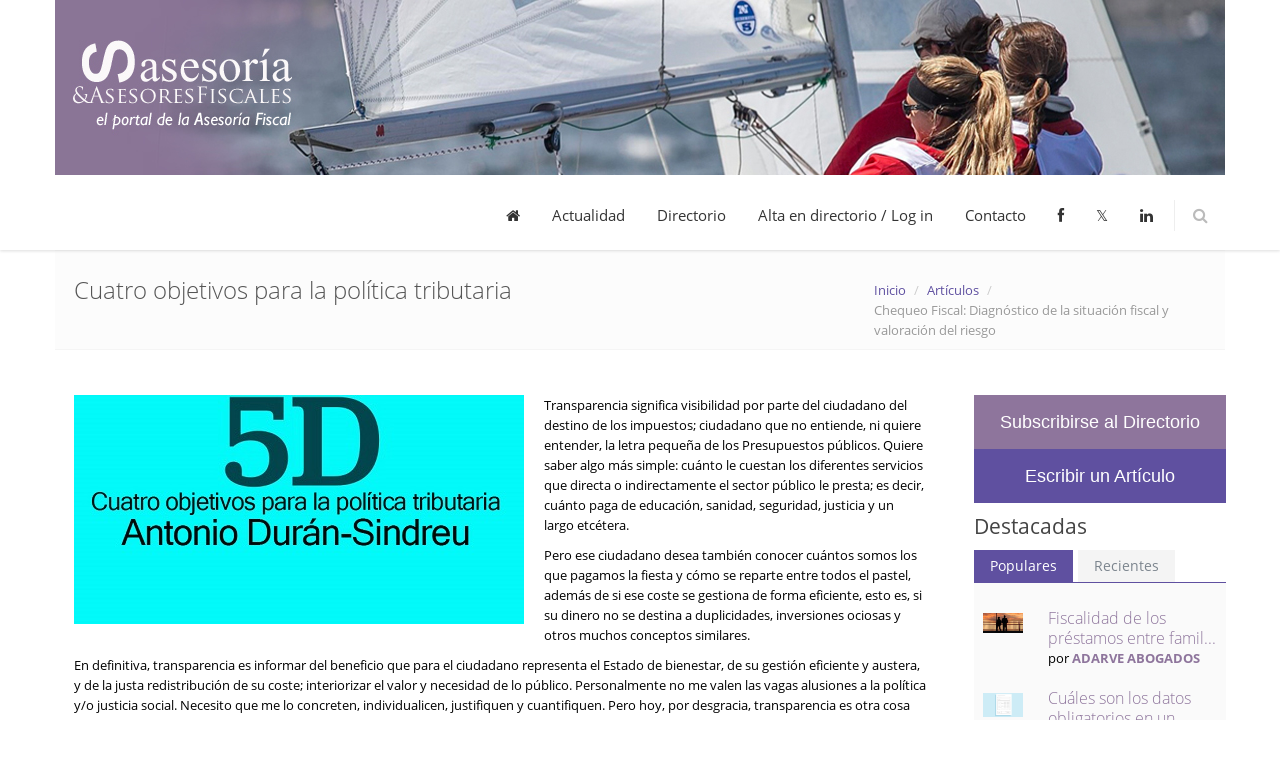

--- FILE ---
content_type: text/html; charset=UTF-8
request_url: https://asesoria-asesores-fiscales.es/articulos/articulo-asesoria-fiscal-cuatro-objetivos-para-la-pol-tica-tributaria/
body_size: 11722
content:
<!DOCTYPE html>
<!--[if IE 8]> <html lang="en" class="ie8"> <![endif]-->
<!--[if IE 9]> <html lang="en" class="ie9"> <![endif]-->
<!--[if !IE]><!--> <html lang="en"> <!--<![endif]-->
    <!-- BEGIN HEAD -->

<title>Portal Asesoria & Asesores Fiscales – Directorio Asesoria & Asesores Fiscales Toto Slot Gacor Slot Dana Situs Slot Online</title>
<meta name='description' content='Portal Asesoria & Asesores Fiscales – Directorio Asesoria & Asesores Fiscales Toto Slot Gacor Slot Dana Situs Slot Online' />
    <head>
<meta http-equiv='content-type' content='text/html; charset=utf-8' /><meta name='author' content='ZonaIT' />
<meta name='viewport' content='width=device-width, initial-scale=1.0' />
<title>Cuatro objetivos para la política tributaria - Asesoria & Asesores Fiscales</title>
<meta name='description' content='Cuatro objetivos para la política tributaria' />
<meta name='keywords' content='Politica Tributaria,impuestos,gestión,Presupuestos,transparencia,certeza,prevención,eficacia' />
<meta http-equiv = "pragma" content = "No-Cache" />
<meta name = "googlebot" content = "index, follow"/>
<meta name = "robots" content = "index, follow" />
<meta name = "revisit" content = "2 days">
        <link href='/modules/front/assets/plugins/bootstrap/css/bootstrap.min.css' rel='stylesheet' type='text/css'/>
<link href='/modules/front/assets/plugins/bootstrap/css/bootstrap-responsive.min.css' rel='stylesheet' type='text/css'/>
<link href='/modules/front/assets/css/reset.css' rel='stylesheet' type='text/css'/>
<link href='/modules/front/assets/css/style-metro.css' rel='stylesheet' type='text/css'/>
<link href='/modules/front/assets/css/style.css' rel='stylesheet' type='text/css'/>
<link href='/modules/front/assets/plugins/fancybox/source/jquery.fancybox.css' rel='stylesheet' type='text/css'/>
<link href='/modules/front/assets/plugins/font-awesome/css/font-awesome.min.css' rel='stylesheet' type='text/css'/>
<link href='/modules/front/assets/plugins/bxslider/jquery.bxslider.css' rel='stylesheet' type='text/css'/>
<link href='/modules/front/assets/plugins/revolution_slider/css/rs-style.css' rel='stylesheet' type='text/css'/>
<link href='/modules/front/assets/plugins/revolution_slider/rs-plugin/css/settings.css' rel='stylesheet' type='text/css'/>
<link href='/modules/front/assets/css/style-responsive.css' rel='stylesheet' type='text/css'/>
<link href='/modules/front/assets/css/pages/portfolio.css' rel='stylesheet' type='text/css'/>
<link href='/modules/front/assets/css/themes/blue.css' rel='stylesheet' type='text/css'/>
<link href='/modules/front/assets/css/custom.css' rel='stylesheet' type='text/css'/>
<link href='favicon.ico' rel='shortcut icon' />
<script src='/modules/front/assets/plugins/jquery-1.10.1.min.js' type='text/javascript' ></script>
<script src='/modules/front/assets/plugins/jquery-migrate-1.2.1.min.js' type='text/javascript' ></script>
<script src='/modules/front/assets/plugins/bootstrap/js/bootstrap.min.js' type='text/javascript' ></script>
<script src='/modules/front/assets/plugins/back-to-top.js' type='text/javascript' ></script>
<script src='/modules/front/assets/plugins/bxslider/jquery.bxslider.js' type='text/javascript' ></script>
<script src='/modules/front/assets/plugins/fancybox/source/jquery.fancybox.pack.js' type='text/javascript' ></script>
<script src='/modules/front/assets/plugins/hover-dropdown.js' type='text/javascript' ></script>
<script src='/modules/front/assets/plugins/revolution_slider/rs-plugin/js/jquery.themepunch.plugins.min.js' type='text/javascript' ></script>
<script src='/modules/front/assets/plugins/revolution_slider/rs-plugin/js/jquery.themepunch.revolution.min.js' type='text/javascript' ></script>
<script src='/modules/admin/assets/plugins/jquery-validation/dist/jquery.validate.min.js' type='text/javascript' ></script>
<script src='/modules/admin/assets/plugins/jquery-validation/localization/messages_es.js' type='text/javascript' ></script>
<script src='/modules/admin/assets/plugins/jquery-validation/dist/additional-methods.min.js' type='text/javascript' ></script>
<script src='/modules/admin/assets/scripts/form-validation.js' type='text/javascript' ></script>
</head>
    <!-- END HEAD -->    
    <!-- BEGIN BODY -->
    <body>
    <!-- Google tag (gtag.js) --> <script async
src="https://www.googletagmanager.com/gtag/js?id=G-7MWVM59Z5M"></script>
<script> window.dataLayer = window.dataLayer || []; function
gtag(){dataLayer.push(arguments);} gtag('js', new Date()); gtag('config',
'G-7MWVM59Z5M'); </script>
        <!-- BEGIN HEADER -->
        <div class="front-header">
            <div class="container">
                <img width="100%" src="/modules/front/assets/img/asesoria-asesores-fiscales.jpg" alt="Asesoria & Asesores Fiscales">
<div class="navbar">
    <div class="navbar-inner">
            <!-- BEGIN RESPONSIVE MENU TOGGLER -->
        <a class="btn btn-navbar" data-toggle="collapse" data-target=".nav-collapse">
            <span class="icon-bar"></span>
            <span class="icon-bar"></span>
            <span class="icon-bar"></span>
        </a>
        <!-- END RESPONSIVE MENU TOGGLER -->

        <!-- BEGIN TOP NAVIGATION MENU -->
        <div class="nav-collapse collapse">
            <ul class="nav">
                                                                                <li class=""><a href="https://asesoria-asesores-fiscales.es"><i class='icon-home'></i></a></li>
                                                                                                    <li class=""><a href="https://asesoria-asesores-fiscales.es/articulos">Actualidad</a></li>
                                                                                                    <li class=""><a href="https://asesoria-asesores-fiscales.es/directorio">Directorio</a></li>
                                                                                                    <li class=""><a href="https://asesoria-asesores-fiscales.es/admin">Alta en directorio / Log in</a></li>
                                                                                                    <li class=""><a href="https://asesoria-asesores-fiscales.es/contacto">Contacto</a></li>
                                                                    <li><a target='_blank' href='https://www.facebook.com/Asesoria-Asesores-Fiscaleses-369539949805546'><i class='icon-facebook'></i></a></li>                    
                <li><a target='_blank' href='https://twitter.com/asesores_fiscal'>𝕏</a></li>                <li><a target='_blank' href='https://www.linkedin.com/company/asesoria-asesores-fiscales'><i class='icon-linkedin'></i></a></li>
                <li class="menu-search">
                    <span class="sep"></span>
                    <i class="icon-search search-btn"></i>
                </li>

            </ul>
            <div class="search-box">
                <div class="input-append">
                    <form action="https://asesoria-asesores-fiscales.es/articulos">
                        <input name="q" style="background:#fff;" class="m-wrap" type="text" placeholder="Search" />
                        <button type="submit" class="btn theme-btn">Buscar</button>
                    </form>
                </div>
            </div>     
        </div>
    </div>
</div>            </div>                   
        </div>
        <!-- END HEADER -->
        
        <!-- BEGIN CONTAINER -->   
        <div class="container">
            
<!-- BEGIN BREADCRUMBS -->
<div class="row-fluid breadcrumbs margin-bottom-40">
    <div class="container">
        <div class="span8">
            <h1>Cuatro objetivos para la política tributaria</h1>
        </div>
        <div class="span4">
            <ul class="pull-right breadcrumb">
                <li><a href="https://asesoria-asesores-fiscales.es">Inicio</a> <span class="divider">/</span></li>
                <li><a href="https://asesoria-asesores-fiscales.es/articulos">Artículos</a> <span class="divider">/</span></li>
                <li class="active">Chequeo Fiscal: Diagnóstico de la situación fiscal y valoración del riesgo</li>
            </ul>
        </div>
    </div>
</div>
<!-- END BREADCRUMBS -->
<!-- BEGIN CONTAINER -->
<div class="container min-hight">
    <!-- BEGIN BLOG -->


    <div class="row-fluid">
        <!-- BEGIN LEFT SIDEBAR -->
        <div class="span9 blog-item margin-bottom-40">

                            <img style="vertical-align: top; float:left; margin: 0 20px 20px 0" src="https://asesoria-asesores-fiscales.es/files/media/image/articles/2019/03/original/1849politica+tributaria_duran.jpg"/>
            
            <p>
	Transparencia significa visibilidad por parte del ciudadano del destino  de los impuestos; ciudadano que no entiende, ni quiere entender, la  letra pequeña de los Presupuestos públicos. Quiere saber algo más  simple: cuánto le cuestan los diferentes servicios que directa o  indirectamente el sector público le presta; es decir, cuánto paga de  educación, sanidad, seguridad, justicia y un largo etcétera.
</p>
<p>
	Pero  ese ciudadano desea también conocer cuántos somos los que pagamos la  fiesta y cómo se reparte entre todos el pastel, además de si ese coste  se gestiona de forma eficiente, esto es, si su dinero no se destina a  duplicidades, inversiones ociosas y otros muchos conceptos similares.
</p>
<p>
	En  definitiva, transparencia es informar del beneficio que para el  ciudadano representa el Estado de bienestar, de su gestión eficiente y  austera, y de la justa redistribución de su coste; interiorizar el valor  y necesidad de lo público. Personalmente no me valen las vagas  alusiones a la política y/o justicia social. Necesito que me lo  concreten, individualicen, justifiquen y cuantifiquen. Pero hoy, por  desgracia, transparencia es otra cosa muy distinta: es dar publicidad  que transmita honestidad. Personalmente, la honestidad la presupongo. Y  de no ser así, la respuesta tan solo es una: la judicial y la  inhabilitación. Transparencia no es morbo por determinada información.  Es lo que afecta a nuestro bolsillo. Pero no a un bolsillo genérico,  sino al de cada uno de nosotros. Transparencia es conocer su importe y  su gestión. Es ejemplaridad en lo público y exigencia en lo privado.
</p>
<p>
	Certeza  es un ordenamiento jurídico sencillo e inteligible. Que su aplicación  no suscite conflictividad; que sea estable; previsible. Que huya de los  conceptos jurídicamente indeterminados; que utilice el lenguaje del  ciudadano medio. Que evite los privilegios y la picaresca. Y lo más  importante, un ordenamiento que se perciba como justo. Certeza es  minimizar los nocivos efectos de los criterios contradictorios y sus  cambios judiciales. Es evitar la judicialización de los conflictos. Hoy,  por desgracia, la inseguridad jurídica está en boca de todos, pero  quien debe ponerle fin se olvida de ello: el legislador.
</p>
<p>
	Prevención  es centrar los esfuerzos en el cumplimiento voluntario y veraz. Es  colaborar conjuntamente para evitar los conflictos; anticiparse a los  problemas; resolverlos de forma conjunta. Es empatía y cercanía con el  ciudadano. Es tenerle en cuenta; hacerle partícipe de los problemas que  surgen en la aplicación de los impuestos; en las iniciativas  legislativas. Hacerle sentir que es algo más que un mero obligado  tributario. Que es una persona comprometida con la obligación de  contribuir a la financiación de un Estado que nos beneficia a todos. Es  pasar del marketing (Hacienda somos todos), a la realidad: la  participación. Con derechos y obligaciones. Una colaboración en la que  se discrimine positivamente a quienes cumplen. Hoy, desgraciadamente, la  descripción más gráfica de lo que ocurre es la de una tensa guerra fría  de confrontación, incomprensión y olvido. Auténticas vidas paralelas. Y  eficacia es conseguir los objetivos de recaudación bajo la hipótesis  del cumplimiento voluntario sin necesidad de que su cifra se complemente  con la derivada de los conflictos propios de orientar la recaudación a  objetivos cuantitativos. Estos se han de ceñir a la detección y  reducción del fraude, entendido como el descubrimiento de ingresos que  se han ocultado de forma intencionada a la Hacienda pública. Frente a  estos, toda la crueldad del mundo. Ni pactos con la fiscalía ni ningún  tipo de favor. Exclusión social y profesional. Pero ello exige certeza  en las normas. Que las reglas de juego estén claras. Que no existan  dudas.
</p>
<p>
	Hoy, desgraciadamente, los Presupuestos se  cubren por los incentivos a la recaudación cuyo origen no es imputable  en su totalidad a un verdadero fraude. No se prima la reducción de lo  que se denomina la brecha fiscal que ni se calcula. Apelamos, siempre, a  nuestra baja presión fiscal con relación a Europa y al alto porcentaje  de economía sumergida. El resultado de la lucha contra el fraude se ha  de traducir en superávit presupuestario y el de la recaudación ordinaria  en equilibrio presupuestario.
</p>
<p>
	En definitiva, la  política tributaria necesita de un cambio urgente que asiente sus bases  en una nueva forma de entender la fiscalidad: empatía, cercanía,  colaboración, diálogo y respecto. Los objetivos: transparencia, certeza,  prevención y eficacia.
</p>
<div>
	<br>
	<p>
		 <strong><a href="http://www.duransindreu.com/miembro/antonio-duran-sindreu-buxade/12">Antonio Durán-Sindreu Buxadé</a></strong>
	</p>
</div>            <ul class="blog-info">
                <li><i class="icon-user"></i> Por <a href="https://asesoria-asesores-fiscales.es/directorio/asesores-fiscales-duran-sindreu-abogados-y-consultores-de-empresa">Durán-Sindreu, abogados y consultores de empresa</a></li>
                <li><i class="icon-calendar"></i> 29/03/2019</li>
                <li><i class="icon-tags"></i> <a href='https://asesoria-asesores-fiscales.es/articulos/tags/politica+tributaria'>Politica Tributaria</a>, <a href='https://asesoria-asesores-fiscales.es/articulos/tags/impuestos'>impuestos</a>, <a href='https://asesoria-asesores-fiscales.es/articulos/tags/gesti%c3%b3n'>gestión</a>, <a href='https://asesoria-asesores-fiscales.es/articulos/tags/presupuestos'>Presupuestos</a>, <a href='https://asesoria-asesores-fiscales.es/articulos/tags/transparencia'>transparencia</a>, <a href='https://asesoria-asesores-fiscales.es/articulos/tags/certeza'>certeza</a>, <a href='https://asesoria-asesores-fiscales.es/articulos/tags/prevenci%c3%b3n'>prevención</a>, <a href='https://asesoria-asesores-fiscales.es/articulos/tags/eficacia'>eficacia</a></li>             </ul>
            <div class="row-fluid">
                <div class="span6 well">
                    <h4>Categoria</h4>
                                            <a href="https://asesoria-asesores-fiscales.es/articulos?categoria=chequeo-fiscal-diagnostico-de-la-situacion-fiscal-y-valoracion-del-riesgo">Chequeo Fiscal: Diagnóstico de la situación fiscal y valoración del riesgo</a>,                                            <a href="https://asesoria-asesores-fiscales.es/articulos?categoria=declaraciones-fiscales-impuestos-sobre-la-renta-sociedades--iva-donaciones-itp-iitvnu-icio--">Declaraciones fiscales: Impuestos sobre la renta, sociedades,  IVA, donaciones, ITP, IITVNU, ICIO…</a>,                                            <a href="https://asesoria-asesores-fiscales.es/articulos?categoria=fiscalidad-general">Fiscalidad general</a>,                                            <a href="https://asesoria-asesores-fiscales.es/articulos?categoria=inspecciones-de-hacienda-y-expedientes-sancionadores">Inspecciones de Hacienda y expedientes sancionadores</a>                                    </div>

                                    <div class="span6 well">
                        <h4>Fuente: Durán-Sindreu, abogados y consultores de empresa</h4>
                        <a href="http://www.duransindreu.com/noticia/cuatro-objetivos-para-la-politica-tributaria/500">Source</a>
                    </div>
                            </div>
        </div>

        <!-- END LEFT SIDEBAR -->

        <!-- BEGIN RIGHT SIDEBAR -->
        <div class="span3 blog-sidebar">
        <a style="width:100%" class="btn green big" href="https://asesoria-asesores-fiscales.es/admin/login">Subscribirse al Directorio </a>
        <a style="width:100%" class="btn purple big"  href="https://asesoria-asesores-fiscales.es/admin/login">Escribir un Artículo </a>
    <div class="space10"></div>
        <!-- BEGIN BLOG TALKS -->
    <div class="blog-talks margin-bottom-30">
        <h2>Destacadas</h2>
        <div class="tab-style-1">
            <ul class="nav nav-tabs">
                <li class="active"><a href="#tab-1" data-toggle="tab">Populares</a></li>
                <li><a href="#tab-2" data-toggle="tab">Recientes</a></li>
            </ul>
            <div class="tab-content no-padding-side">
                <div class="tab-pane row-fluid fade in active highlight-articles" id="tab-1">
                                        <div class="row-fluid">
                        <div class="span3">
                            <img src="https://asesoria-asesores-fiscales.es/files/media/image/articles/2016/09/original/50063.jpg" alt="">
                        </div>
                        <div class="span9 recent-news-inner">
                            <h3><a href="https://asesoria-asesores-fiscales.es/articulos/articulo-asesoria-fiscal-fiscalidad-de-los-prestamos-entre-familiares-para-la-adquisicion-de-inmuebles/">Fiscalidad de los préstamos entre famil...</a></h3>
                            por <a href="https://asesoria-asesores-fiscales.es/directorio/asesores-fiscales-adarve-abogados"><b>ADARVE ABOGADOS</b></a>
                        </div>
                    </div>
                        <div class="space10"></div>

                                        <div class="row-fluid">
                        <div class="span3">
                            <img src="https://asesoria-asesores-fiscales.es/files/media/image/articles/2018/04/original/1296quipu-factura-impuestos.png" alt="">
                        </div>
                        <div class="span9 recent-news-inner">
                            <h3><a href="https://asesoria-asesores-fiscales.es/articulos/articulo-asesoria-fiscal-cu-les-son-los-datos-obligatorios-en-una-factura-/">Cuáles son los datos obligatorios en un...</a></h3>
                            por <a href="https://asesoria-asesores-fiscales.es/directorio/asesores-fiscales-quipu-app"><b>Quipu App</b></a>
                        </div>
                    </div>
                        <div class="space10"></div>

                                        <div class="row-fluid">
                        <div class="span3">
                            <img src="https://asesoria-asesores-fiscales.es/files/media/image/articles/2021/10/original/3228diferencia-impuestos-contribuciones-y-tasas.png" alt="">
                        </div>
                        <div class="span9 recent-news-inner">
                            <h3><a href="https://asesoria-asesores-fiscales.es/articulos/articulo-asesoria-fiscal-diferencias-entre-impuestos-contribuciones-y-tasas/">Diferencias entre impuestos, contribucio...</a></h3>
                            por <a href="https://asesoria-asesores-fiscales.es/directorio/asesores-fiscales-assessoria-i-gestio-d-empreses-rubio-slu"><b>Asesoría Rubio</b></a>
                        </div>
                    </div>
                        <div class="space10"></div>

                                        <div class="row-fluid">
                        <div class="span3">
                            <img src="https://asesoria-asesores-fiscales.es/files/media/image/articles/2016/10/original/666iva.jpg" alt="">
                        </div>
                        <div class="span9 recent-news-inner">
                            <h3><a href="https://asesoria-asesores-fiscales.es/articulos/articulo-asesoria-fiscal-el-iva-en-la-transmisi-n-de-vivienda-en-construcci-n-con-obligaci-n-de-finalizar-las-obras-pendientes/">El IVA en la transmisión de vivienda en...</a></h3>
                            por <a href="https://asesoria-asesores-fiscales.es/directorio/asesores-fiscales-taxzone-consulting-s-l-"><b>Taxzone Consulting S.L.</b></a>
                        </div>
                    </div>
                        <div class="space10"></div>

                                        <div class="row-fluid">
                        <div class="span3">
                            <img src="https://asesoria-asesores-fiscales.es/files/media/image/articles/2017/11/original/1099operaciones_vinculadas.jpg" alt="">
                        </div>
                        <div class="span9 recent-news-inner">
                            <h3><a href="https://asesoria-asesores-fiscales.es/articulos/articulo-asesoria-fiscal-analisis-de-diferentes-cuestiones-dudosas-en-relaci-n-a-la-cumplimentaci-n-del-nuevo-modelo-232-de-operaciones-vinculadas/">Analisis de diferentes cuestiones dudosa...</a></h3>
                            por <a href="https://asesoria-asesores-fiscales.es/directorio/asesores-fiscales-manubens-abogados"><b>Manubens Abogados</b></a>
                        </div>
                    </div>
                        <div class="space10"></div>

                                    </div>
                <div class="tab-pane fade in highlight-articles" id="tab-2">
                    
                    <div class="row-fluid">
                        <div class="span3">
                            <img src="/modules/front/assets/img/no-image.gif" alt="">
                        </div>
                        <div class="span9 recent-news-inner">
                            <h3><a href="https://asesoria-asesores-fiscales.es/articulos/articulo-asesoria-fiscal-hacienda-permite-salir-del-sistema-de-facturacion-de-grandes-firmas-tras-la-prorroga-de-verifactu//">Hacienda permite salir del sistema de fa...</a></h3>
                            por <a href="https://asesoria-asesores-fiscales.es/directorio/asesores-fiscales-manubens-abogados"><b>Morera Asesores & Auditores</b></a>
                        </div>
                    </div>
                        <div class="space10"></div>

                    
                    <div class="row-fluid">
                        <div class="span3">
                            <img src="/modules/front/assets/img/no-image.gif" alt="">
                        </div>
                        <div class="span9 recent-news-inner">
                            <h3><a href="https://asesoria-asesores-fiscales.es/articulos/articulo-asesoria-fiscal-que-es-un-broker-hipotecario-y-cuando-puede-ayudarte-//">¿Qué es un broker hipotecario y cuánd...</a></h3>
                            por <a href="https://asesoria-asesores-fiscales.es/directorio/asesores-fiscales-manubens-abogados"><b>Anta Consulting</b></a>
                        </div>
                    </div>
                        <div class="space10"></div>

                    
                    <div class="row-fluid">
                        <div class="span3">
                            <img src="/modules/front/assets/img/no-image.gif" alt="">
                        </div>
                        <div class="span9 recent-news-inner">
                            <h3><a href="https://asesoria-asesores-fiscales.es/articulos/articulo-asesoria-fiscal-el-impacto-silencioso-de-las-perdidas-en-el-balance-de-una-empresa//">El impacto silencioso de las pérdidas e...</a></h3>
                            por <a href="https://asesoria-asesores-fiscales.es/directorio/asesores-fiscales-manubens-abogados"><b>Asesores Empresariales Asociados</b></a>
                        </div>
                    </div>
                        <div class="space10"></div>

                    
                    <div class="row-fluid">
                        <div class="span3">
                            <img src="/modules/front/assets/img/no-image.gif" alt="">
                        </div>
                        <div class="span9 recent-news-inner">
                            <h3><a href="https://asesoria-asesores-fiscales.es/articulos/articulo-asesoria-fiscal-rebaja-del-impuesto-sobre-sociedades-2026//">Rebaja del Impuesto sobre Sociedades 202...</a></h3>
                            por <a href="https://asesoria-asesores-fiscales.es/directorio/asesores-fiscales-manubens-abogados"><b>Zinco Business Solutions</b></a>
                        </div>
                    </div>
                        <div class="space10"></div>

                    
                    <div class="row-fluid">
                        <div class="span3">
                            <img src="/modules/front/assets/img/no-image.gif" alt="">
                        </div>
                        <div class="span9 recent-news-inner">
                            <h3><a href="https://asesoria-asesores-fiscales.es/articulos/articulo-asesoria-fiscal-declaraciones-y-liquidaciones-trimestrales-enero-2026//">Declaraciones y liquidaciones trimestral...</a></h3>
                            por <a href="https://asesoria-asesores-fiscales.es/directorio/asesores-fiscales-manubens-abogados"><b>ASEPYME</b></a>
                        </div>
                    </div>
                        <div class="space10"></div>

                                    </div>
            </div>
        </div>
    </div>                            
    <!-- END BLOG TALKS -->

    <!-- BEGIN BLOG PHOTOS STREAM -->
    <div class="blog-photo-stream margin-bottom-20">
        <h2>Diapositiva de Fotos</h2>
        <ul class="unstyled">
                            <li><a href="https://asesoria-asesores-fiscales.es/articulos/articulo-asesoria-fiscal-la-nueva-doctrina-del-iva-en-la-transmision-de-inmuebles-sin-cedula-de-habitabilidad/"><img src="/files/media/image/articles/2026/01/thumb/4084modern-office-space-interior.jpg" alt=""></a></li>
                            <li><a href="https://asesoria-asesores-fiscales.es/articulos/articulo-asesoria-fiscal-sentencia-del-ts-sobre-el-plazo-para-solicitar-el-aplazamiento-en-sucesiones/"><img src="/files/media/image/articles/2026/01/thumb/4068morera+asesores.jpg" alt=""></a></li>
                            <li><a href="https://asesoria-asesores-fiscales.es/articulos/articulo-asesoria-fiscal-la-nueva-doctrina-del-iva-en-la-transmision-de-inmuebles-sin-cedula-de-habitabilidad/"><img src="/files/media/image/articles/2025/12/thumb/4067manubens.jpg" alt=""></a></li>
                            <li><a href="https://asesoria-asesores-fiscales.es/articulos/articulo-asesoria-fiscal-maximice-su-deduccion-por-vivienda/"><img src="/files/media/image/articles/2025/12/thumb/4062gabinete+asesor+post.jpg" alt=""></a></li>
                            <li><a href="https://asesoria-asesores-fiscales.es/articulos/articulo-asesoria-fiscal-se-retrasa-verifactu/"><img src="/files/media/image/articles/2025/12/thumb/4061aumenta+smi+foretax.jpg" alt=""></a></li>
                            <li><a href="https://asesoria-asesores-fiscales.es/articulos/articulo-asesoria-fiscal-bolet-n-semanal-de-informaci-n-contable-mercantil-y-fiscal-n-41-25/"><img src="/files/media/image/articles/2025/12/thumb/4060atc+contabilidadd+fiscalidaad.jpg" alt=""></a></li>
                            <li><a href="https://asesoria-asesores-fiscales.es/articulos/articulo-asesoria-fiscal-lo-que-todo-socio-de-una-sl-deberia-de-dejar-pactado-antes-de-que-sea-tarde/"><img src="/files/media/image/articles/2025/11/thumb/4059rm+assessors+plantilla.jpg" alt=""></a></li>
                            <li><a href="https://asesoria-asesores-fiscales.es/articulos/articulo-asesoria-fiscal-que-ocurre-con-el-iva-en-los-pagos-al-administrador-unico-/"><img src="/files/media/image/articles/2025/11/thumb/4058asesores.jpg" alt=""></a></li>
                    </ul>                    
    </div>
    <!-- END BLOG PHOTOS STREAM -->
        <!-- BEGIN BLOG TAGS -->
    <div class="blog-tags margin-bottom-20">
        <h2>Etiquetas</h2>
        <ul>
                            <li><a href="https://asesoria-asesores-fiscales.es/articulos/tags/impuestos"><i class="icon-tags"></i>Impuestos</a></li>
                                    <li><a href="https://asesoria-asesores-fiscales.es/articulos/tags/iva"><i class="icon-tags"></i>Iva</a></li>
                                    <li><a href="https://asesoria-asesores-fiscales.es/articulos/tags/irpf"><i class="icon-tags"></i>Irpf</a></li>
                                    <li><a href="https://asesoria-asesores-fiscales.es/articulos/tags/hacienda"><i class="icon-tags"></i>Hacienda</a></li>
                                    <li><a href="https://asesoria-asesores-fiscales.es/articulos/tags/agencia+tributaria"><i class="icon-tags"></i>Agencia tributaria</a></li>
                                    <li><a href="https://asesoria-asesores-fiscales.es/articulos/tags/renta"><i class="icon-tags"></i>Renta</a></li>
                                    <li><a href="https://asesoria-asesores-fiscales.es/articulos/tags/impuesto+sobre+sociedades"><i class="icon-tags"></i>Impuesto sobre sociedades</a></li>
                            </ul>
    </div>
    <!-- END BLOG TAGS -->
    </div>
        <!-- END RIGHT SIDEBAR -->
    </div>
    <!-- END BEGIN BLOG -->
</div>
<!-- END CONTAINER -->
        </div>
        <!-- END CONTAINER -->

        <!-- BEGIN FOOTER -->
        <div class="front-footer">
            <div class="container">
                
<div class="row-fluid">
    <div class="span4 space-mobile">
        <!-- BEGIN ABOUT -->                    
        <h2>Acerca de nosotros</h2>
        <p class="margin-bottom-30">Portal de Asesoria & Asesores Fiscales en España</p>
        <div class="clearfix"></div>                    
        <!-- END ABOUT -->          


    </div>
    <div class="span4 space-mobile">

        <!-- BEGIN SUBSCRIBE -->                                    
        <h2>Newsletter</h2>  
        <p>¡Suscríbase a nuestro newsletter para estar al día con las últimas noticias y ofertas!</p>
        <form class="form subscribe-form nosubmit" method="post">
            <div class="row-fluid">
                <div class="span8 control-group">
                    <input style="display: block; background:#fff; width: 100%" class="m-wrap" type="email" name="email" required placeholder="Su e-mail"/>
                </div>
                <div class="span4">
                    <button class="btn theme-btn" type="submit">Suscribirse</button>
                </div>
            </div>
        </form>
        <!-- END SUBSCRIBE -->                                    
    </div>
    <div class="span4">
                <!-- BEGIN CONTACTS -->                                    
        <h2>Contacte con nosotros</h2>

        <address>
            <div class="span6">Asesoria & Asesores Fiscales <br/>
                Chequeo, Gestión y Planificación Legal, S. L.<br/>
            </div>
            <div class="span6">
                C/ Trafalgar, 70, 1º 2ª<br>
                Barcelona, Barcelona 08010<br>
                <abbr title="Phone">P:</abbr> 933195820            </div>
        </address>
        <!-- END CONTACTS -->                                    

    </div>
</div>

<!-- END FOOTER -->
</div>
<div class="front-copyright" style="box-shadow: 0px 2px 2px #62707F">
    <div class="container">
        <div class="row-fluid" style="padding: 20px; background: ">
            <div class="span8">
                <p>
                    <span class="margin-right-10">2026 ©  Chequeo, Gestión y Planificación Legal, S. L.. Todos los derechos reservados.</span>
                    <a href="https://asesoria-asesores-fiscales.es/terms">Terminos y Condiciones</a> | <a href="https://asesoria-asesores-fiscales.es/privacy">Política de Privacidad</a>
                </p>
            </div>
            <div class="span4">
                <ul class="social-footer">
                    <li><a target='_blank' href='https://www.facebook.com/Asesoria-Asesores-Fiscaleses-369539949805546'><i class='icon-facebook'></i></a></li>                    <li><a target='_blank' href='https://twitter.com/asesores_fiscal'><i style='font-style: normal;'>𝕏</i></a></li>                    <li><a target='_blank' href='https://www.linkedin.com/company/asesoria-asesores-fiscales'><i class='icon-linkedin'></i></a></li>                </ul>
            </div>
        </div>
    </div>
</div>
<div style="background: #4A5866; padding: 20px">
    <div class="row-fluid">
        <div class="span1">
            <p>Actualidad</p>
        </div>
        <div class="span11 selinks">
                            <a href="https://asesoria-asesores-fiscales.es/articulos?categoria=aplicacion-de-convenios-para-evitar-la-doble-imposicion-internacional">Aplicación de Convenios para evitar la Doble Imposición Internacional</a>
                            <a href="https://asesoria-asesores-fiscales.es/articulos?categoria=asesoramiento-en-compraventa-de-commodities">Asesoramiento en compraventa de commodities</a>
                            <a href="https://asesoria-asesores-fiscales.es/articulos?categoria=blanqueo-de-capitales">Blanqueo de Capitales</a>
                            <a href="https://asesoria-asesores-fiscales.es/articulos?categoria=bonificaciones-fiscales-en-sectores-especiales">Bonificaciones fiscales en sectores especiales</a>
                            <a href="https://asesoria-asesores-fiscales.es/articulos?categoria=chequeo-fiscal-diagnostico-de-la-situacion-fiscal-y-valoracion-del-riesgo">Chequeo Fiscal: Diagnóstico de la situación fiscal y valoración del riesgo</a>
                            <a href="https://asesoria-asesores-fiscales.es/articulos?categoria=comprobaciones-abreviadas--liquidaciones-paralelas--y-requerimientos">Comprobaciones abreviadas ( liquidaciones paralelas ) y requerimientos</a>
                            <a href="https://asesoria-asesores-fiscales.es/articulos?categoria=consolidacion-fiscal-y-contable">Consolidación fiscal y contable</a>
                            <a href="https://asesoria-asesores-fiscales.es/articulos?categoria=declaraciones-fiscales-impuestos-sobre-la-renta-sociedades--iva-donaciones-itp-iitvnu-icio--">Declaraciones fiscales: Impuestos sobre la renta, sociedades,  IVA, donaciones, ITP, IITVNU, ICIO…</a>
                            <a href="https://asesoria-asesores-fiscales.es/articulos?categoria=defensa-juridica-en-procedimientos-ante-los-tribunales">Defensa jurídica en procedimientos ante los Tribunales</a>
                            <a href="https://asesoria-asesores-fiscales.es/articulos?categoria=derivacion-de-responsabilidad-fiscal-al-administrador-y-al-sucesor-en-el-negocio">Derivación de responsabilidad fiscal al administrador y al sucesor en el negocio</a>
                            <a href="https://asesoria-asesores-fiscales.es/articulos?categoria=devolucion-de-impuestos-extranjeros">Devolución de impuestos extranjeros</a>
                            <a href="https://asesoria-asesores-fiscales.es/articulos?categoria=due-diligence-y-analisis-de-la-fiscalidad-en-procesos-de-compra-venta-y-joint-ventures">Due Diligence y análisis de la fiscalidad en procesos de compra-venta y joint-ventures</a>
                            <a href="https://asesoria-asesores-fiscales.es/articulos?categoria=embargos-y-procedimientos-de-apremio">Embargos y procedimientos de apremio</a>
                            <a href="https://asesoria-asesores-fiscales.es/articulos?categoria=fiscalidad-del-i-d-i">Fiscalidad del I+D+i</a>
                            <a href="https://asesoria-asesores-fiscales.es/articulos?categoria=fiscalidad-general">Fiscalidad general</a>
                            <a href="https://asesoria-asesores-fiscales.es/articulos?categoria=fiscalidad-internacional">Fiscalidad Internacional</a>
                            <a href="https://asesoria-asesores-fiscales.es/articulos?categoria=impuestos-especiales">Impuestos especiales</a>
                            <a href="https://asesoria-asesores-fiscales.es/articulos?categoria=impuestos-indirectos">Impuestos indirectos</a>
                            <a href="https://asesoria-asesores-fiscales.es/articulos?categoria=informes-periciales-sobre-aspectos-tributarios">Informes periciales sobre aspectos tributarios</a>
                            <a href="https://asesoria-asesores-fiscales.es/articulos?categoria=inspecciones-de-hacienda-y-expedientes-sancionadores">Inspecciones de Hacienda y expedientes sancionadores</a>
                            <a href="https://asesoria-asesores-fiscales.es/articulos?categoria=internacionalizacion-de-empresas-fiscalidad-de-la-inversion-y-de-la-exportacion">Internacionalización de empresas. Fiscalidad de la inversión y de la exportación</a>
                            <a href="https://asesoria-asesores-fiscales.es/articulos?categoria=operaciones-vinculadas">Operaciones Vinculadas</a>
                            <a href="https://asesoria-asesores-fiscales.es/articulos?categoria=planificacion-fiscal-internacional-holdings-filiales-establecimientos-permanentes-tax-ruling--">Planificación Fiscal Internacional: Holdings, filiales, establecimientos permanentes, “tax ruling”</a>
                            <a href="https://asesoria-asesores-fiscales.es/articulos?categoria=planificacion-fiscal-y-reestructuracion-de-empresas-y-patrimonios">Planificación fiscal y reestructuración de empresas y patrimonios</a>
                            <a href="https://asesoria-asesores-fiscales.es/articulos?categoria=planificacion-sucesoria-de-las-personas-fisicas">Planificación sucesoria de las personas físicas</a>
                            <a href="https://asesoria-asesores-fiscales.es/articulos?categoria=planificacion-prevencion-y-asesoramiento-en-tributos-estatales-cedidos-y-locales">Planificación, prevención y asesoramiento en tributos estatales, cedidos y locales</a>
                            <a href="https://asesoria-asesores-fiscales.es/articulos?categoria=precios-de-transferencia">Precios de transferencia</a>
                            <a href="https://asesoria-asesores-fiscales.es/articulos?categoria=procedimientos-penales-relacionados-con-el-delito-fiscal">Procedimientos penales relacionados con el delito fiscal</a>
                            <a href="https://asesoria-asesores-fiscales.es/articulos?categoria=reclamaciones-ante-tribunales-economico-administrativos">Reclamaciones ante Tribunales económico-administrativos</a>
                            <a href="https://asesoria-asesores-fiscales.es/articulos?categoria=recursos-contenciosos-administrativos-ante-los-tribunales-de-justicia">Recursos contenciosos-administrativos ante los tribunales de justicia</a>
                            <a href="https://asesoria-asesores-fiscales.es/articulos?categoria=recursos-de-reposicion">Recursos de reposición</a>
                            <a href="https://asesoria-asesores-fiscales.es/articulos?categoria=resolucion-de-conflictos-jurisdiccionales-en-materia-de-fiscalidad">Resolución de conflictos jurisdiccionales en  materia de fiscalidad</a>
                            <a href="https://asesoria-asesores-fiscales.es/articulos?categoria=solicitudes-de-devolucion-de-impuestos">Solicitudes de devolución de impuestos</a>
                            <a href="https://asesoria-asesores-fiscales.es/articulos?categoria=sucesion-de-empresas-y-patrimonios">Sucesión de empresas y patrimonios</a>
                            <a href="https://asesoria-asesores-fiscales.es/articulos?categoria=tramitacion-de-aplazamientos-fraccionamientos-y-suspensiones-del-procedimiento-recaudador">Tramitación de aplazamientos, fraccionamientos y suspensiones del procedimiento recaudador</a>
                            <a href="https://asesoria-asesores-fiscales.es/articulos?categoria=tributacion-de-altos-directivos">Tributación de altos directivos</a>
                            <a href="https://asesoria-asesores-fiscales.es/articulos?categoria=tributacion-de-deportistas-y-profesionales-del-espectaculo">Tributación de deportistas y profesionales del espectáculo</a>
                            <a href="https://asesoria-asesores-fiscales.es/articulos?categoria=tributacion-de-no-residentes-y-personas-desplazadas">Tributación de no residentes y personas desplazadas</a>
                            <a href="https://asesoria-asesores-fiscales.es/articulos?categoria=tributacion-del-comercio-electronico">Tributación del comercio electrónico</a>
                    </div>
    </div>
</div>
<div style="background: #62707F; padding: 20px">
    <div class="row-fluid">
        <div class="span1">
            <p>Directorio</p>
        </div>
        <div class="span11 selinks">
                            <a href="https://asesoria-asesores-fiscales.es/directorio/list?categoria=aplicacion-de-convenios-para-evitar-la-doble-imposicion-internacional">Aplicación de Convenios para evitar la Doble Imposición Internacional</a>
                            <a href="https://asesoria-asesores-fiscales.es/directorio/list?categoria=asesoramiento-en-compraventa-de-commodities">Asesoramiento en compraventa de commodities</a>
                            <a href="https://asesoria-asesores-fiscales.es/directorio/list?categoria=blanqueo-de-capitales">Blanqueo de Capitales</a>
                            <a href="https://asesoria-asesores-fiscales.es/directorio/list?categoria=bonificaciones-fiscales-en-sectores-especiales">Bonificaciones fiscales en sectores especiales</a>
                            <a href="https://asesoria-asesores-fiscales.es/directorio/list?categoria=chequeo-fiscal-diagnostico-de-la-situacion-fiscal-y-valoracion-del-riesgo">Chequeo Fiscal: Diagnóstico de la situación fiscal y valoración del riesgo</a>
                            <a href="https://asesoria-asesores-fiscales.es/directorio/list?categoria=comprobaciones-abreviadas--liquidaciones-paralelas--y-requerimientos">Comprobaciones abreviadas ( liquidaciones paralelas ) y requerimientos</a>
                            <a href="https://asesoria-asesores-fiscales.es/directorio/list?categoria=consolidacion-fiscal-y-contable">Consolidación fiscal y contable</a>
                            <a href="https://asesoria-asesores-fiscales.es/directorio/list?categoria=declaraciones-fiscales-impuestos-sobre-la-renta-sociedades--iva-donaciones-itp-iitvnu-icio--">Declaraciones fiscales: Impuestos sobre la renta, sociedades,  IVA, donaciones, ITP, IITVNU, ICIO…</a>
                            <a href="https://asesoria-asesores-fiscales.es/directorio/list?categoria=defensa-juridica-en-procedimientos-ante-los-tribunales">Defensa jurídica en procedimientos ante los Tribunales</a>
                            <a href="https://asesoria-asesores-fiscales.es/directorio/list?categoria=derivacion-de-responsabilidad-fiscal-al-administrador-y-al-sucesor-en-el-negocio">Derivación de responsabilidad fiscal al administrador y al sucesor en el negocio</a>
                            <a href="https://asesoria-asesores-fiscales.es/directorio/list?categoria=devolucion-de-impuestos-extranjeros">Devolución de impuestos extranjeros</a>
                            <a href="https://asesoria-asesores-fiscales.es/directorio/list?categoria=due-diligence-y-analisis-de-la-fiscalidad-en-procesos-de-compra-venta-y-joint-ventures">Due Diligence y análisis de la fiscalidad en procesos de compra-venta y joint-ventures</a>
                            <a href="https://asesoria-asesores-fiscales.es/directorio/list?categoria=embargos-y-procedimientos-de-apremio">Embargos y procedimientos de apremio</a>
                            <a href="https://asesoria-asesores-fiscales.es/directorio/list?categoria=fiscalidad-del-i-d-i">Fiscalidad del I+D+i</a>
                            <a href="https://asesoria-asesores-fiscales.es/directorio/list?categoria=fiscalidad-general">Fiscalidad general</a>
                            <a href="https://asesoria-asesores-fiscales.es/directorio/list?categoria=fiscalidad-internacional">Fiscalidad Internacional</a>
                            <a href="https://asesoria-asesores-fiscales.es/directorio/list?categoria=impuestos-especiales">Impuestos especiales</a>
                            <a href="https://asesoria-asesores-fiscales.es/directorio/list?categoria=impuestos-indirectos">Impuestos indirectos</a>
                            <a href="https://asesoria-asesores-fiscales.es/directorio/list?categoria=informes-periciales-sobre-aspectos-tributarios">Informes periciales sobre aspectos tributarios</a>
                            <a href="https://asesoria-asesores-fiscales.es/directorio/list?categoria=inspecciones-de-hacienda-y-expedientes-sancionadores">Inspecciones de Hacienda y expedientes sancionadores</a>
                            <a href="https://asesoria-asesores-fiscales.es/directorio/list?categoria=internacionalizacion-de-empresas-fiscalidad-de-la-inversion-y-de-la-exportacion">Internacionalización de empresas. Fiscalidad de la inversión y de la exportación</a>
                            <a href="https://asesoria-asesores-fiscales.es/directorio/list?categoria=operaciones-vinculadas">Operaciones Vinculadas</a>
                            <a href="https://asesoria-asesores-fiscales.es/directorio/list?categoria=planificacion-fiscal-internacional-holdings-filiales-establecimientos-permanentes-tax-ruling--">Planificación Fiscal Internacional: Holdings, filiales, establecimientos permanentes, “tax ruling”</a>
                            <a href="https://asesoria-asesores-fiscales.es/directorio/list?categoria=planificacion-fiscal-y-reestructuracion-de-empresas-y-patrimonios">Planificación fiscal y reestructuración de empresas y patrimonios</a>
                            <a href="https://asesoria-asesores-fiscales.es/directorio/list?categoria=planificacion-sucesoria-de-las-personas-fisicas">Planificación sucesoria de las personas físicas</a>
                            <a href="https://asesoria-asesores-fiscales.es/directorio/list?categoria=planificacion-prevencion-y-asesoramiento-en-tributos-estatales-cedidos-y-locales">Planificación, prevención y asesoramiento en tributos estatales, cedidos y locales</a>
                            <a href="https://asesoria-asesores-fiscales.es/directorio/list?categoria=precios-de-transferencia">Precios de transferencia</a>
                            <a href="https://asesoria-asesores-fiscales.es/directorio/list?categoria=procedimientos-penales-relacionados-con-el-delito-fiscal">Procedimientos penales relacionados con el delito fiscal</a>
                            <a href="https://asesoria-asesores-fiscales.es/directorio/list?categoria=reclamaciones-ante-tribunales-economico-administrativos">Reclamaciones ante Tribunales económico-administrativos</a>
                            <a href="https://asesoria-asesores-fiscales.es/directorio/list?categoria=recursos-contenciosos-administrativos-ante-los-tribunales-de-justicia">Recursos contenciosos-administrativos ante los tribunales de justicia</a>
                            <a href="https://asesoria-asesores-fiscales.es/directorio/list?categoria=recursos-de-reposicion">Recursos de reposición</a>
                            <a href="https://asesoria-asesores-fiscales.es/directorio/list?categoria=resolucion-de-conflictos-jurisdiccionales-en-materia-de-fiscalidad">Resolución de conflictos jurisdiccionales en  materia de fiscalidad</a>
                            <a href="https://asesoria-asesores-fiscales.es/directorio/list?categoria=solicitudes-de-devolucion-de-impuestos">Solicitudes de devolución de impuestos</a>
                            <a href="https://asesoria-asesores-fiscales.es/directorio/list?categoria=sucesion-de-empresas-y-patrimonios">Sucesión de empresas y patrimonios</a>
                            <a href="https://asesoria-asesores-fiscales.es/directorio/list?categoria=tramitacion-de-aplazamientos-fraccionamientos-y-suspensiones-del-procedimiento-recaudador">Tramitación de aplazamientos, fraccionamientos y suspensiones del procedimiento recaudador</a>
                            <a href="https://asesoria-asesores-fiscales.es/directorio/list?categoria=tributacion-de-altos-directivos">Tributación de altos directivos</a>
                            <a href="https://asesoria-asesores-fiscales.es/directorio/list?categoria=tributacion-de-deportistas-y-profesionales-del-espectaculo">Tributación de deportistas y profesionales del espectáculo</a>
                            <a href="https://asesoria-asesores-fiscales.es/directorio/list?categoria=tributacion-de-no-residentes-y-personas-desplazadas">Tributación de no residentes y personas desplazadas</a>
                            <a href="https://asesoria-asesores-fiscales.es/directorio/list?categoria=tributacion-del-comercio-electronico">Tributación del comercio electrónico</a>
                    </div>
    </div>
</div>
<div style="background: #62707F; padding: 20px">
    <div class="row-fluid">
        <div class="span1">
            <p>Provincias</p>
        </div>
        <div class="span11 selinks">
                            <a href="https://asesoria-asesores-fiscales.es/directorio/list?provincia=Álava">Álava</a>
                            <a href="https://asesoria-asesores-fiscales.es/directorio/list?provincia=Albacete">Albacete</a>
                            <a href="https://asesoria-asesores-fiscales.es/directorio/list?provincia=Alicante">Alicante</a>
                            <a href="https://asesoria-asesores-fiscales.es/directorio/list?provincia=Almería">Almería</a>
                            <a href="https://asesoria-asesores-fiscales.es/directorio/list?provincia=Asturias">Asturias</a>
                            <a href="https://asesoria-asesores-fiscales.es/directorio/list?provincia=Ávila">Ávila</a>
                            <a href="https://asesoria-asesores-fiscales.es/directorio/list?provincia=Badajoz">Badajoz</a>
                            <a href="https://asesoria-asesores-fiscales.es/directorio/list?provincia=Barcelona">Barcelona</a>
                            <a href="https://asesoria-asesores-fiscales.es/directorio/list?provincia=Burgos">Burgos</a>
                            <a href="https://asesoria-asesores-fiscales.es/directorio/list?provincia=Cáceres">Cáceres</a>
                            <a href="https://asesoria-asesores-fiscales.es/directorio/list?provincia=Cádiz">Cádiz</a>
                            <a href="https://asesoria-asesores-fiscales.es/directorio/list?provincia=Cantabria">Cantabria</a>
                            <a href="https://asesoria-asesores-fiscales.es/directorio/list?provincia=Castellón">Castellón</a>
                            <a href="https://asesoria-asesores-fiscales.es/directorio/list?provincia=Ceuta">Ceuta</a>
                            <a href="https://asesoria-asesores-fiscales.es/directorio/list?provincia=Ciudad Real">Ciudad Real</a>
                            <a href="https://asesoria-asesores-fiscales.es/directorio/list?provincia=Córdoba">Córdoba</a>
                            <a href="https://asesoria-asesores-fiscales.es/directorio/list?provincia=Cuenca">Cuenca</a>
                            <a href="https://asesoria-asesores-fiscales.es/directorio/list?provincia=Girona">Girona</a>
                            <a href="https://asesoria-asesores-fiscales.es/directorio/list?provincia=Granada">Granada</a>
                            <a href="https://asesoria-asesores-fiscales.es/directorio/list?provincia=Guadalajara">Guadalajara</a>
                            <a href="https://asesoria-asesores-fiscales.es/directorio/list?provincia=Guipúzcoa">Guipúzcoa</a>
                            <a href="https://asesoria-asesores-fiscales.es/directorio/list?provincia=Huelva">Huelva</a>
                            <a href="https://asesoria-asesores-fiscales.es/directorio/list?provincia=Huesca">Huesca</a>
                            <a href="https://asesoria-asesores-fiscales.es/directorio/list?provincia=Islas Baleares">Islas Baleares</a>
                            <a href="https://asesoria-asesores-fiscales.es/directorio/list?provincia=Jaén">Jaén</a>
                            <a href="https://asesoria-asesores-fiscales.es/directorio/list?provincia=La Coruña">La Coruña</a>
                            <a href="https://asesoria-asesores-fiscales.es/directorio/list?provincia=La Rioja">La Rioja</a>
                            <a href="https://asesoria-asesores-fiscales.es/directorio/list?provincia=Las Palmas">Las Palmas</a>
                            <a href="https://asesoria-asesores-fiscales.es/directorio/list?provincia=León">León</a>
                            <a href="https://asesoria-asesores-fiscales.es/directorio/list?provincia=Lleida">Lleida</a>
                            <a href="https://asesoria-asesores-fiscales.es/directorio/list?provincia=Lugo">Lugo</a>
                            <a href="https://asesoria-asesores-fiscales.es/directorio/list?provincia=Madrid">Madrid</a>
                            <a href="https://asesoria-asesores-fiscales.es/directorio/list?provincia=Málaga">Málaga</a>
                            <a href="https://asesoria-asesores-fiscales.es/directorio/list?provincia=Melilla">Melilla</a>
                            <a href="https://asesoria-asesores-fiscales.es/directorio/list?provincia=Murcia">Murcia</a>
                            <a href="https://asesoria-asesores-fiscales.es/directorio/list?provincia=Navarra">Navarra</a>
                            <a href="https://asesoria-asesores-fiscales.es/directorio/list?provincia=Orense">Orense</a>
                            <a href="https://asesoria-asesores-fiscales.es/directorio/list?provincia=Palencia">Palencia</a>
                            <a href="https://asesoria-asesores-fiscales.es/directorio/list?provincia=Pontevedra">Pontevedra</a>
                            <a href="https://asesoria-asesores-fiscales.es/directorio/list?provincia=Salamanca">Salamanca</a>
                            <a href="https://asesoria-asesores-fiscales.es/directorio/list?provincia=Santa Cruz de Tenerife">Santa Cruz de Tenerife</a>
                            <a href="https://asesoria-asesores-fiscales.es/directorio/list?provincia=Segovia">Segovia</a>
                            <a href="https://asesoria-asesores-fiscales.es/directorio/list?provincia=Sevilla">Sevilla</a>
                            <a href="https://asesoria-asesores-fiscales.es/directorio/list?provincia=Soria">Soria</a>
                            <a href="https://asesoria-asesores-fiscales.es/directorio/list?provincia=Tarragona">Tarragona</a>
                            <a href="https://asesoria-asesores-fiscales.es/directorio/list?provincia=Teruel">Teruel</a>
                            <a href="https://asesoria-asesores-fiscales.es/directorio/list?provincia=Toledo">Toledo</a>
                            <a href="https://asesoria-asesores-fiscales.es/directorio/list?provincia=Valencia">Valencia</a>
                            <a href="https://asesoria-asesores-fiscales.es/directorio/list?provincia=Valladolid">Valladolid</a>
                            <a href="https://asesoria-asesores-fiscales.es/directorio/list?provincia=Vizcaya">Vizcaya</a>
                            <a href="https://asesoria-asesores-fiscales.es/directorio/list?provincia=Zamora">Zamora</a>
                            <a href="https://asesoria-asesores-fiscales.es/directorio/list?provincia=Zaragoza">Zaragoza</a>
                    </div>
    </div>
</div>
<!-- BEGIN COPYRIGHT -->

<!-- END COPYRIGHT -->
<script>
    $('.subscribe-form').submit(function(e) {
        e.preventDefault();
        var $form = $(this);
        if ($(this).valid()) {
            var data = $form.serialize();
            $.ajax({
                url: 'https://asesoria-asesores-fiscales.es/subscribe',
                data: data,
                dataType: "json",
                type: "post"
            }).done(function(data) {
                $form.find("label").text(data.msg).css("color", "white");
            })
        }
        return false;
    })
    FormValidation.init();

</script>            </div>
        </div>



        <!-- END CORE PLUGINS -->   
        <script src="/modules/front/assets/scripts/app.js"></script>         
        <script src="/modules/front/assets/scripts/index.js"></script>    
        <script type="text/javascript">
            jQuery(document).ready(function() {
                App.init();
                App.initBxSlider();
                Index.initRevolutionSlider();
            });
        </script>
        <!-- END JAVASCRIPTS -->
    </body>
    <!-- END BODY -->
</html>

--- FILE ---
content_type: text/css
request_url: https://asesoria-asesores-fiscales.es/modules/front/assets/css/style-responsive.css
body_size: 5372
content:
/*BEGIN max and min width 979px*/
@media (min-width: 979px) {
	/*BEGIN NAVIGATION (WHILE RESIZING WINDOW)*/
	.front-header .navbar-inner a.logo-v1 img {
		margin-top: 18px;
	}

	.front-header .navbar-inner li > a:hover,
	.front-header .navbar-inner li.active > a ,
	.front-header .navbar-inner li.active:hover > a {
		background: #fcfcfc !important;
	}

	.front-header .navbar-inner li > a:hover {
		background: none !important;
	}
	
	.front-header .navbar-inner li.active > a:after { 
		top: 0;
		width: 0; 
		height: 0;
		left: 50%;
		z-index: 2; 
		content: " "; 
		display: block; 
		margin-left: -3px; 
		position: absolute;
		border-left: 3px solid transparent;
		border-right: 3px solid transparent;
	}

	.front-header .navbar-inner .dropdown-menu li.active > a:after { 
		border: none;
	}
	
	.front-header .navbar-inner li.menu-search span.sep {
		top: 10px;
		width: 1px;
		height: 31px;
		background: #eee;
		position: relative;
		margin: 0 12px 0 5px;
		display: inline-block;
	}
	/*END NAVIGATION (WHILE RESIZING WINDOW)*/
}

@media (max-width: 979px) {
	/*BEGIN NAVIGATION*/
	.front-header .navbar-inner .nav-collapse > ul {
		float: inherit;
		margin-top: 12px !important;
	}

	.front-header .navbar-inner .dropdown-menu {
		margin-bottom: 12px;
		border-top: solid 1px #e7e7e7 !important;
	}

	.front-header .navbar-inner .nav-collapse .dropdown-menu li+li a {
		margin-bottom: 0;
	}

	.front-header .nav-collapse .nav>li.active > a,
	.front-header .nav-collapse .nav>li>a:hover,
	.front-header .nav-collapse .nav>li>a:focus,
	.front-header .nav-collapse .dropdown-menu a:hover,
	.front-header .nav-collapse .dropdown-menu a:focus {
		background: none;
		border-top: 0px !important;
	}
	
	.front-header .navbar-inner li.active .dropdown-menu li.active a {
		background: #f7f9fa !important;
	}
	

	.front-header .navbar-inner li.menu-search {
		padding-left: 10px;
	}
	/*END NAVIGATION*/

	/*BEGIN SERVICE BOX*/
	.service-box {
		margin-bottom: 0;
	}

	.service-box p,
	.service-box .service-box-heading em,
	.service-box .service-box-heading span {
		display: block;
		text-align: center;
	}

	.service-box .service-box-heading em {
		margin-bottom: 10px;
	}
	/*END SERVICE BOX*/

	/*BEGIN BLOCKQUOTE BLOCK*/
	.quote-v1-inner {
		text-align: center !important;
	}
	/*END BLOCKQUOTE BLOCK*/
}
/*END max and min width 979px*/


/*BEGIN max and min width 767px*/
@media (max-width: 767px) {
	/*BEGIN NAVIGATION*/
	.front-header .navbar-inner li a {
		padding: 10px 15px;
	}
	.front-header .navbar-inner li > a:hover,
	.front-header .navbar-inner li.active > a,
	.front-header .navbar-inner li.active:hover > a {
		border: none; 
		padding-top: 10px;
	}	
	/*END NAVIGATION*/

	/*BEGIN SEARCH BOX*/
	.front-header .search-box {
		left: 40px;
		top: inherit;
		bottom: 13px;
		padding: 5px;
		border: none;
		display: none;
		background: none;
		position: absolute;
	}

	.front-header .search-box .btn {
		padding: 7px 14px;
	}
	/*END SEARCH BOX*/

	/*BEGIN COPYRIGHT*/
	.front-copyright .front-copyright-logo {
		text-align: left;
	}
	/*END COPYRIGHT*/

	/*BEGIN STEP BLOCKS*/
	.front-steps.front-step-one:after,
	.front-steps.front-step-two:after {
		display: none; 
	}	
	/*END STEP BLOCKS*/

	/*BEGIN SPACE FOR MOBILE*/
	.space-mobile {
		margin-bottom: 40px;
	}
	.front-team li.space-mobile {
		padding-bottom: 40px;
	}
	/*END SPACE FOR MOBILE*/

	/*BEGIN BREADCRUMBS*/
	.breadcrumbs ul {
		top: 0;
		float: left;
		margin-bottom: 3px;
	}
	/*END BREADCRUMBS*/

	/*BEGIN TOPBAR ICONS*/
	.front-topbar,
	.front-topbar .topbar-social {
		text-align: center;
	}		
	.front-topbar {
		padding-bottom: 5px;
	}
	/*END TOPBAR ICONS*/

	/*BEGIN BLOG PAGES*/
	.blog-posts img,
	.recent-news img {
		margin-bottom: 15px;
	}

	.blog-item .blog-item-img .carousel-control {
		top: 40%;
	}		
	/*BEGIN BLOG PAGES*/

	/*BEGIN SOCIAL-FOOTER*/
	.front-copyright .social-footer {
		margin-top: 10px;
		text-align: left;
	}

	.front-copyright .social-footer li {
		margin-left: 0;
		margin-right: 3px;
	}	
	/*BEGIN SOCIAL-FOOTER*/
}

@media (min-width: 767px) {
	/*BEGIN STEP BLOCKS*/
	.no-space-steps .span4 {
		width:33.3% !important;
		margin-left:0 !important;
	}
	/*END STEP BLOCKS*/
}
/*END max and min width 767px*/

/* Portrait tablet to landscape and desktop */
@media (min-width: 768px) and (max-width: 979px) { 
	/*BEGIN NAVIGATION*/
	.front-header .navbar-inner li {
		margin-left: 0;
	}
	.front-header .navbar-inner li a {
		padding: 10px 15px;
	}
	.front-header .navbar-inner li > a:hover,
	.front-header .navbar-inner li.active > a,
	.front-header .navbar-inner li.active:hover > a {
		border: none; 
		padding-top: 10px;
	}	
	/*END NAVIGATION*/

	/*BEGIN SERVICE BOX*/
	.service-box {
		margin-bottom: 0;
	}

	.service-box p,
	.service-box .service-box-heading em,
	.service-box .service-box-heading span {
		display: block;
		text-align: center;
	}

	.service-box .service-box-heading em {
		margin-bottom: 10px;
	}
	/*END SERVICE BOX*/	
}

/*BEGIN max and min width 320px*/
@media (max-width: 320px) {

	.front-header .search-box input {
		width:160px;
	}
	
	.input-append input {
		width_:160px;
	}
}	
